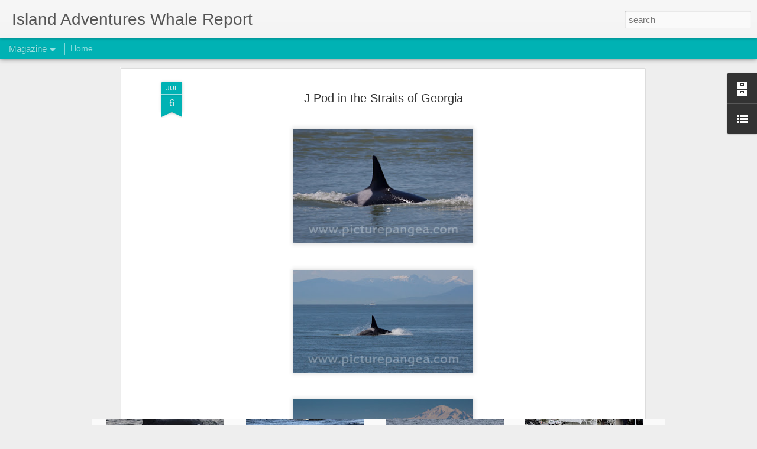

--- FILE ---
content_type: text/javascript; charset=UTF-8
request_url: https://blog.island-adventures.com/?v=0&action=initial&widgetId=LinkList1&responseType=js&xssi_token=AOuZoY4hDHwqzTLsELqFRC3p1_MpC0t2cA%3A1768910938230
body_size: -68
content:
try {
_WidgetManager._HandleControllerResult('LinkList1', 'initial',{'title': 'Archives \u2014 2003 - 2007', 'sorting': 'none', 'shownum': -1, 'links': [{'name': '2007-2003 Posts', 'target': 'http://oldblog.island-adventures.com/2007.php'}]});
} catch (e) {
  if (typeof log != 'undefined') {
    log('HandleControllerResult failed: ' + e);
  }
}
